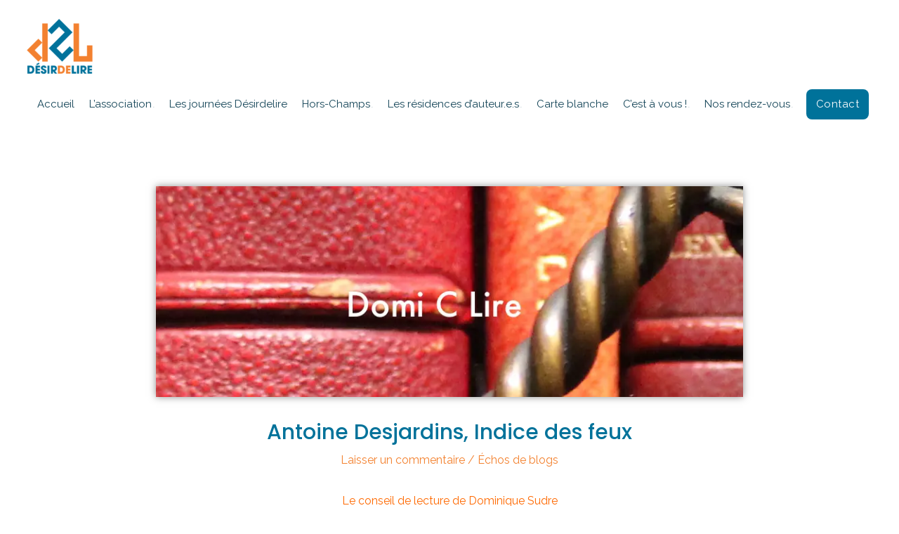

--- FILE ---
content_type: text/css
request_url: https://desirdelire.fr/wp-content/uploads/elementor/css/post-3007.css?ver=1674226801
body_size: 200
content:
.elementor-3007 .elementor-element.elementor-element-8f38698{transition:background 0.3s, border 0.3s, border-radius 0.3s, box-shadow 0.3s;padding:20px 0px 0px 0px;}.elementor-3007 .elementor-element.elementor-element-8f38698 > .elementor-background-overlay{transition:background 0.3s, border-radius 0.3s, opacity 0.3s;}.elementor-3007 .elementor-element.elementor-element-1f2790d{--divider-border-style:solid;--divider-color:var( --e-global-color-1d41ffe );--divider-border-width:2px;}.elementor-3007 .elementor-element.elementor-element-1f2790d .elementor-divider-separator{width:10%;margin:0 auto;margin-center:0;}.elementor-3007 .elementor-element.elementor-element-1f2790d .elementor-divider{text-align:center;padding-top:10px;padding-bottom:10px;}.elementor-3007 .elementor-element.elementor-element-c012d04{text-align:center;}.elementor-3007 .elementor-element.elementor-element-c012d04 > .elementor-widget-container{padding:10px 0px 10px 0px;}